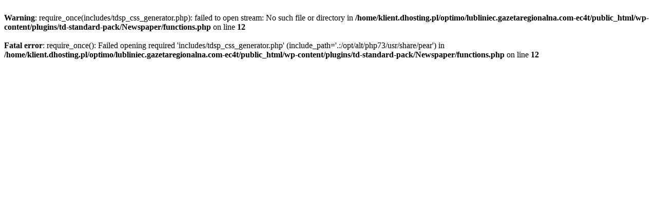

--- FILE ---
content_type: text/html; charset=UTF-8
request_url: http://lubliniec.gazetaregionalna.com/?k=franco-sarto-aziza-pump-m-kzj9l0ud
body_size: 297
content:
<br />
<b>Warning</b>:  require_once(includes/tdsp_css_generator.php): failed to open stream: No such file or directory in <b>/home/klient.dhosting.pl/optimo/lubliniec.gazetaregionalna.com-ec4t/public_html/wp-content/plugins/td-standard-pack/Newspaper/functions.php</b> on line <b>12</b><br />
<br />
<b>Fatal error</b>:  require_once(): Failed opening required 'includes/tdsp_css_generator.php' (include_path='.:/opt/alt/php73/usr/share/pear') in <b>/home/klient.dhosting.pl/optimo/lubliniec.gazetaregionalna.com-ec4t/public_html/wp-content/plugins/td-standard-pack/Newspaper/functions.php</b> on line <b>12</b><br />
